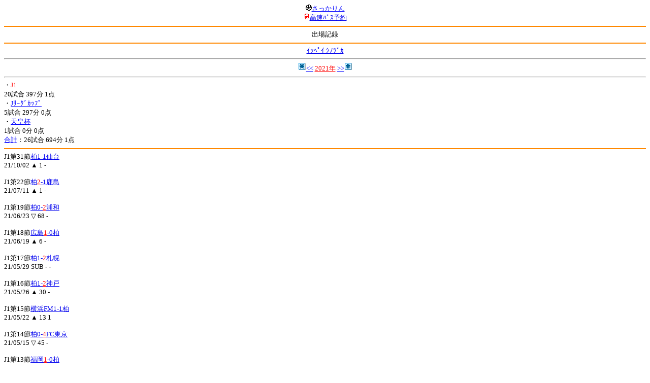

--- FILE ---
content_type: text/html; charset=Shift_JIS
request_url: http://soccer.phew.homeip.net/mb/players/record.php?cteam=%C8%D8%C5%C4&id=5123&year=2021&league=J1
body_size: 6929
content:
<html><!--players/record.php--><head>
<meta http-equiv="Content-Type" content="text/html; charset=Shift_JIS" />
<meta name="description" content="Jﾘｰｸﾞとｻｯｶｰ日本代表の総合情報ｻｲﾄ" />
<meta name="keywords" content="" /><title>ｲｯﾍﾟｲ ｼﾉﾂﾞｶ</title></head>
<body><font size="-1">
<a id="top" name="top"></a><center><img src="/mb/img/emoji/25.gif" width="12" height="12" border="0" /><a href="/mb/?cteam=%C8%D8%C5%C4&cstation=&csid="><font color="blue">さっかりん</font></a><br /><img src="/mb/img/emoji/35.gif" width="12" height="12" border="0" /><a href="http://hb.afl.rakuten.co.jp/hsc/0a11d60c.1fd591c3.0a11d58c.3b6a1b97/">高速ﾊﾞｽ予約</a><hr color="#ff8800" />出場記録<hr color="#ff8800" /></center><center><a href="info.php?id=5123&cteam=%C8%D8%C5%C4&cstation=&csid=">ｲｯﾍﾟｲ ｼﾉﾂﾞｶ</a></center>
<hr />
<center><img src="/gif/11.gif" width="16" height="16" /><a href="record.php?cteam=%C8%D8%C5%C4&id=5123&year=2020&league=J1" accesskey="*"><font color="blue">&lt;&lt;</font></a> <a href="record.php?cteam=%C8%D8%C5%C4&id=5123&league=J1"><font color="red">2021年</font></a> <a href="record.php?cteam=%C8%D8%C5%C4&id=5123&year=2022&league=J1" accesskey="#"><font color="blue">&gt;&gt;</font></a><img src="/gif/12.gif" width="16" height="16" /></center><hr />
・<font color="red">J1</font><br />20試合 397分 1点 <br />・<a href="record.php?cteam=%C8%D8%C5%C4&id=5123&year=2021&league=J%A5%EA%A1%BC%A5%B0%A5%AB%A5%C3%A5%D7"><font color="blue">Jﾘｰｸﾞｶｯﾌﾟ</font></a><br />5試合 297分 0点 <br />・<a href="record.php?cteam=%C8%D8%C5%C4&id=5123&year=2021&league=%C5%B7%B9%C4%C7%D5"><font color="blue">天皇杯</font></a><br />1試合 0分 0点 <br /><a href="record.php?cteam=%C8%D8%C5%C4&id=5123&year=2021"><font color="blue">合計</font></a>：26試合 694分 1点<br /><hr color="#ff8800" />
J1第31節<a href="/mb/match/info.php?mid=38975&cteam=%C8%D8%C5%C4&cstation=&csid=">柏1-1仙台</a><br />21/10/02 ▲ 1 - <br /><br />J1第22節<a href="/mb/match/info.php?mid=38890&cteam=%C8%D8%C5%C4&cstation=&csid=">柏<font color="red">2</font>-1鹿島</a><br />21/07/11 ▲ 1 - <br /><br />J1第19節<a href="/mb/match/info.php?mid=38855&cteam=%C8%D8%C5%C4&cstation=&csid=">柏0-<font color="red">2</font>浦和</a><br />21/06/23 ▽ 68 - <br /><br />J1第18節<a href="/mb/match/info.php?mid=38848&cteam=%C8%D8%C5%C4&cstation=&csid=">広島<font color="red">1</font>-0柏</a><br />21/06/19 ▲ 6 - <br /><br />J1第17節<a href="/mb/match/info.php?mid=38832&cteam=%C8%D8%C5%C4&cstation=&csid=">柏1-<font color="red">2</font>札幌</a><br />21/05/29 SUB - - <br /><br />J1第16節<a href="/mb/match/info.php?mid=38824&cteam=%C8%D8%C5%C4&cstation=&csid=">柏1-<font color="red">2</font>神戸</a><br />21/05/26 ▲ 30 - <br /><br />J1第15節<a href="/mb/match/info.php?mid=38817&cteam=%C8%D8%C5%C4&cstation=&csid=">横浜FM1-1柏</a><br />21/05/22 ▲ 13 1 <br /><br />J1第14節<a href="/mb/match/info.php?mid=38805&cteam=%C8%D8%C5%C4&cstation=&csid=">柏0-<font color="red">4</font>FC東京</a><br />21/05/15 ▽ 45 - <br /><br />J1第13節<a href="/mb/match/info.php?mid=38795&cteam=%C8%D8%C5%C4&cstation=&csid=">福岡<font color="red">1</font>-0柏</a><br />21/05/09 SUB - - <br /><br />J1第12節<a href="/mb/match/info.php?mid=38784&cteam=%C8%D8%C5%C4&cstation=&csid=">仙台<font color="red">1</font>-0柏</a><br />21/05/01 ▲ 15 - <br /><br />J1第11節<a href="/mb/match/info.php?mid=38780&cteam=%C8%D8%C5%C4&cstation=&csid=">柏<font color="red">5</font>-1徳島</a><br />21/04/24 SUB - - <br /><br />J1第10節<a href="/mb/match/info.php?mid=38774&cteam=%C8%D8%C5%C4&cstation=&csid=">大分0-<font color="red">1</font>柏</a><br />21/04/17 ▲ 1 - <br /><br />J1第9節<a href="/mb/match/info.php?mid=38768&cteam=%C8%D8%C5%C4&cstation=&csid=">柏<font color="red">1</font>-0G大阪</a><br />21/04/11 SUB - - <br /><br />J1第8節<a href="/mb/match/info.php?mid=38752&cteam=%C8%D8%C5%C4&cstation=&csid=">鹿島<font color="red">2</font>-1柏</a><br />21/04/07 ▲ 45 - <br /><br />J1第7節<a href="/mb/match/info.php?mid=38748&cteam=%C8%D8%C5%C4&cstation=&csid=">横浜FC1-1柏</a><br />21/04/03 ▽ 45 - <br /><br />J1第6節<a href="/mb/match/info.php?mid=38740&cteam=%C8%D8%C5%C4&cstation=&csid=">柏1-<font color="red">2</font>清水</a><br />21/03/21 ▽ 59 - <br /><br />J1第4節<a href="/mb/match/info.php?mid=38716&cteam=%C8%D8%C5%C4&cstation=&csid=">川崎<font color="red">1</font>-0柏</a><br />21/03/13 ▲ 6 - <br /><br />J1第3節<a href="/mb/match/info.php?mid=38703&cteam=%C8%D8%C5%C4&cstation=&csid=">柏0-<font color="red">1</font>名古屋</a><br />21/03/10 ▽ 62 - <br /><br />J1第2節<a href="/mb/match/info.php?mid=38649&cteam=%C8%D8%C5%C4&cstation=&csid=">柏<font color="red">2</font>-1湘南</a><br />21/03/06 SUB - - <br /><br />J1第1節<a href="/mb/match/info.php?mid=38642&cteam=%C8%D8%C5%C4&cstation=&csid=">C大阪<font color="red">2</font>-0柏</a><br />21/02/27 SUB - - <br /><br /><p></p>
<a id="menu" name="menu"></a><hr color="#ff8800" /><img src="/mb/img/emoji/125.gif" width="12" height="12" border="0" /><a href="/mb/official/index.php?team=&cteam=%C8%D8%C5%C4&cstation=&csid=" accesskey="1"><font color="blue">ﾌﾟﾚｽﾘﾘｰｽ<img src="/mb/img/emoji/76.gif" width="12" height="12" border="0" /></font></a><br /><img src="/mb/img/emoji/126.gif" width="12" height="12" border="0" /><a href="/mb/news/index.php?team=&cteam=%C8%D8%C5%C4&cstation=&csid=" accesskey="2"><font color="blue">ﾆｭｰｽ<img src="/mb/img/emoji/120.gif" width="12" height="12" border="0" /></font></a><br /><img src="/mb/img/emoji/127.gif" width="12" height="12" border="0" /><a href="/mb/blog/index.php?team=&cteam=%C8%D8%C5%C4&cstation=&csid=" accesskey="3"><font color="blue">Blog<img src="/mb/img/emoji/190.gif" width="12" height="12" border="0" /></font></a><br /><img src="/mb/img/emoji/129.gif" width="12" height="12" border="0" /><a href="/mb/schedule/daily/index.php?type=match&team=&cteam=%C8%D8%C5%C4&cstation=&csid=" accesskey="5"><font color="blue">試合<img src="/mb/img/emoji/25.gif" width="12" height="12" border="0" /></font></a><br /><img src="/mb/img/emoji/130.gif" width="12" height="12" border="0" /><a href="/mb/schedule/daily/index.php?type=tv&team=&cteam=%C8%D8%C5%C4&cstation=&csid=" accesskey="6"><font color="blue">ﾃﾚﾋﾞ<img src="/mb/img/emoji/77.gif" width="12" height="12" border="0" /></font></a><br /><img src="/mb/img/emoji/131.gif" width="12" height="12" border="0" /><a href="/mb/team/index.php?team=&cteam=%C8%D8%C5%C4&cstation=&csid=" accesskey="7"><font color="blue">選手<img src="/mb/img/emoji/140.gif" width="12" height="12" border="0" /></font></a><br /><img src="/mb/img/emoji/132.gif" width="12" height="12" border="0" /><a href="#menu" accesskey="8"><font color="blue">ﾒﾆｭｰ</font></a><br /><img src="/mb/img/emoji/134.gif" width="12" height="12" border="0" /><a href="#top" accesskey="0"><font color="blue">ﾄｯﾌﾟ</font></a><br /><center><p><a href="/mb/?cteam=%C8%D8%C5%C4&cstation=&csid="><img src="/mb/img/emoji/214.gif" width="12" height="12" border="0" />さっかりんﾓﾊﾞｲﾙ</a></p></center></font></body></html>
